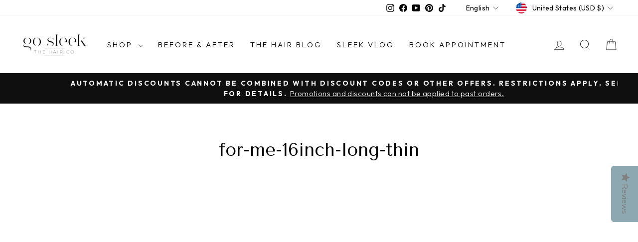

--- FILE ---
content_type: text/css
request_url: https://www.gosleek.com/cdn/shop/t/21/assets/boost-sd-custom.css?v=1768896757145
body_size: -562
content:
/*# sourceMappingURL=/cdn/shop/t/21/assets/boost-sd-custom.css.map?v=1768896757145 */


--- FILE ---
content_type: text/javascript
request_url: https://www.gosleek.com/cdn/shop/t/21/assets/boost-sd-custom.js?v=1768896757145
body_size: -707
content:
//# sourceMappingURL=/cdn/shop/t/21/assets/boost-sd-custom.js.map?v=1768896757145
